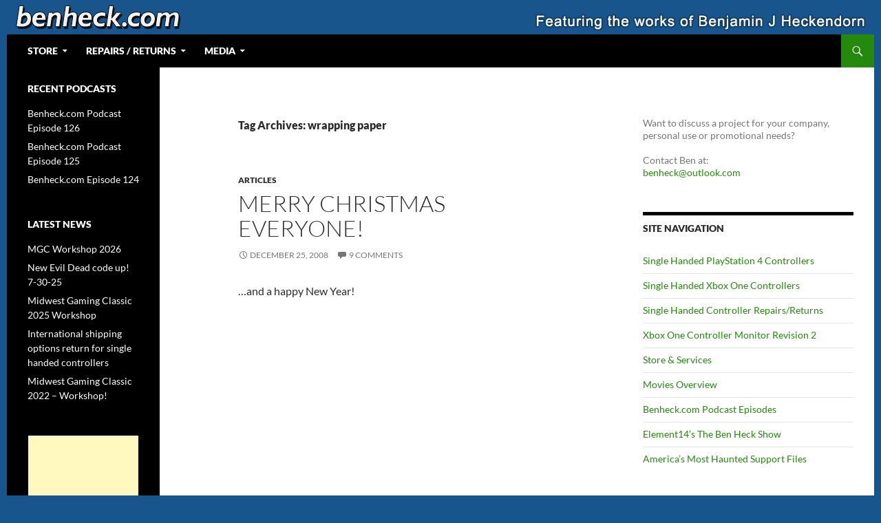

--- FILE ---
content_type: text/html; charset=UTF-8
request_url: https://www.benheck.com/tag/wrapping-paper/
body_size: 13357
content:
<!DOCTYPE html>
<html lang="en-US">
<head>
	<meta charset="UTF-8">
	<meta name="viewport" content="width=device-width, initial-scale=1.0">
	<title>wrapping paper | Web Portal for Benjamin J Heckendorn</title>
	<link rel="profile" href="https://gmpg.org/xfn/11">
	<link rel="pingback" href="https://www.benheck.com/xmlrpc.php">
	<meta name='robots' content='max-image-preview:large' />
<link rel="alternate" type="application/rss+xml" title="Web Portal for Benjamin J Heckendorn &raquo; Feed" href="https://www.benheck.com/feed/" />
<link rel="alternate" type="application/rss+xml" title="Web Portal for Benjamin J Heckendorn &raquo; Comments Feed" href="https://www.benheck.com/comments/feed/" />
<link rel="alternate" type="application/rss+xml" title="Web Portal for Benjamin J Heckendorn &raquo; wrapping paper Tag Feed" href="https://www.benheck.com/tag/wrapping-paper/feed/" />
<style id='wp-img-auto-sizes-contain-inline-css'>
img:is([sizes=auto i],[sizes^="auto," i]){contain-intrinsic-size:3000px 1500px}
/*# sourceURL=wp-img-auto-sizes-contain-inline-css */
</style>
<style id='wp-emoji-styles-inline-css'>

	img.wp-smiley, img.emoji {
		display: inline !important;
		border: none !important;
		box-shadow: none !important;
		height: 1em !important;
		width: 1em !important;
		margin: 0 0.07em !important;
		vertical-align: -0.1em !important;
		background: none !important;
		padding: 0 !important;
	}
/*# sourceURL=wp-emoji-styles-inline-css */
</style>
<style id='wp-block-library-inline-css'>
:root{--wp-block-synced-color:#7a00df;--wp-block-synced-color--rgb:122,0,223;--wp-bound-block-color:var(--wp-block-synced-color);--wp-editor-canvas-background:#ddd;--wp-admin-theme-color:#007cba;--wp-admin-theme-color--rgb:0,124,186;--wp-admin-theme-color-darker-10:#006ba1;--wp-admin-theme-color-darker-10--rgb:0,107,160.5;--wp-admin-theme-color-darker-20:#005a87;--wp-admin-theme-color-darker-20--rgb:0,90,135;--wp-admin-border-width-focus:2px}@media (min-resolution:192dpi){:root{--wp-admin-border-width-focus:1.5px}}.wp-element-button{cursor:pointer}:root .has-very-light-gray-background-color{background-color:#eee}:root .has-very-dark-gray-background-color{background-color:#313131}:root .has-very-light-gray-color{color:#eee}:root .has-very-dark-gray-color{color:#313131}:root .has-vivid-green-cyan-to-vivid-cyan-blue-gradient-background{background:linear-gradient(135deg,#00d084,#0693e3)}:root .has-purple-crush-gradient-background{background:linear-gradient(135deg,#34e2e4,#4721fb 50%,#ab1dfe)}:root .has-hazy-dawn-gradient-background{background:linear-gradient(135deg,#faaca8,#dad0ec)}:root .has-subdued-olive-gradient-background{background:linear-gradient(135deg,#fafae1,#67a671)}:root .has-atomic-cream-gradient-background{background:linear-gradient(135deg,#fdd79a,#004a59)}:root .has-nightshade-gradient-background{background:linear-gradient(135deg,#330968,#31cdcf)}:root .has-midnight-gradient-background{background:linear-gradient(135deg,#020381,#2874fc)}:root{--wp--preset--font-size--normal:16px;--wp--preset--font-size--huge:42px}.has-regular-font-size{font-size:1em}.has-larger-font-size{font-size:2.625em}.has-normal-font-size{font-size:var(--wp--preset--font-size--normal)}.has-huge-font-size{font-size:var(--wp--preset--font-size--huge)}.has-text-align-center{text-align:center}.has-text-align-left{text-align:left}.has-text-align-right{text-align:right}.has-fit-text{white-space:nowrap!important}#end-resizable-editor-section{display:none}.aligncenter{clear:both}.items-justified-left{justify-content:flex-start}.items-justified-center{justify-content:center}.items-justified-right{justify-content:flex-end}.items-justified-space-between{justify-content:space-between}.screen-reader-text{border:0;clip-path:inset(50%);height:1px;margin:-1px;overflow:hidden;padding:0;position:absolute;width:1px;word-wrap:normal!important}.screen-reader-text:focus{background-color:#ddd;clip-path:none;color:#444;display:block;font-size:1em;height:auto;left:5px;line-height:normal;padding:15px 23px 14px;text-decoration:none;top:5px;width:auto;z-index:100000}html :where(.has-border-color){border-style:solid}html :where([style*=border-top-color]){border-top-style:solid}html :where([style*=border-right-color]){border-right-style:solid}html :where([style*=border-bottom-color]){border-bottom-style:solid}html :where([style*=border-left-color]){border-left-style:solid}html :where([style*=border-width]){border-style:solid}html :where([style*=border-top-width]){border-top-style:solid}html :where([style*=border-right-width]){border-right-style:solid}html :where([style*=border-bottom-width]){border-bottom-style:solid}html :where([style*=border-left-width]){border-left-style:solid}html :where(img[class*=wp-image-]){height:auto;max-width:100%}:where(figure){margin:0 0 1em}html :where(.is-position-sticky){--wp-admin--admin-bar--position-offset:var(--wp-admin--admin-bar--height,0px)}@media screen and (max-width:600px){html :where(.is-position-sticky){--wp-admin--admin-bar--position-offset:0px}}

/*# sourceURL=wp-block-library-inline-css */
</style><style id='global-styles-inline-css'>
:root{--wp--preset--aspect-ratio--square: 1;--wp--preset--aspect-ratio--4-3: 4/3;--wp--preset--aspect-ratio--3-4: 3/4;--wp--preset--aspect-ratio--3-2: 3/2;--wp--preset--aspect-ratio--2-3: 2/3;--wp--preset--aspect-ratio--16-9: 16/9;--wp--preset--aspect-ratio--9-16: 9/16;--wp--preset--color--black: #000;--wp--preset--color--cyan-bluish-gray: #abb8c3;--wp--preset--color--white: #fff;--wp--preset--color--pale-pink: #f78da7;--wp--preset--color--vivid-red: #cf2e2e;--wp--preset--color--luminous-vivid-orange: #ff6900;--wp--preset--color--luminous-vivid-amber: #fcb900;--wp--preset--color--light-green-cyan: #7bdcb5;--wp--preset--color--vivid-green-cyan: #00d084;--wp--preset--color--pale-cyan-blue: #8ed1fc;--wp--preset--color--vivid-cyan-blue: #0693e3;--wp--preset--color--vivid-purple: #9b51e0;--wp--preset--color--green: #24890d;--wp--preset--color--dark-gray: #2b2b2b;--wp--preset--color--medium-gray: #767676;--wp--preset--color--light-gray: #f5f5f5;--wp--preset--gradient--vivid-cyan-blue-to-vivid-purple: linear-gradient(135deg,rgb(6,147,227) 0%,rgb(155,81,224) 100%);--wp--preset--gradient--light-green-cyan-to-vivid-green-cyan: linear-gradient(135deg,rgb(122,220,180) 0%,rgb(0,208,130) 100%);--wp--preset--gradient--luminous-vivid-amber-to-luminous-vivid-orange: linear-gradient(135deg,rgb(252,185,0) 0%,rgb(255,105,0) 100%);--wp--preset--gradient--luminous-vivid-orange-to-vivid-red: linear-gradient(135deg,rgb(255,105,0) 0%,rgb(207,46,46) 100%);--wp--preset--gradient--very-light-gray-to-cyan-bluish-gray: linear-gradient(135deg,rgb(238,238,238) 0%,rgb(169,184,195) 100%);--wp--preset--gradient--cool-to-warm-spectrum: linear-gradient(135deg,rgb(74,234,220) 0%,rgb(151,120,209) 20%,rgb(207,42,186) 40%,rgb(238,44,130) 60%,rgb(251,105,98) 80%,rgb(254,248,76) 100%);--wp--preset--gradient--blush-light-purple: linear-gradient(135deg,rgb(255,206,236) 0%,rgb(152,150,240) 100%);--wp--preset--gradient--blush-bordeaux: linear-gradient(135deg,rgb(254,205,165) 0%,rgb(254,45,45) 50%,rgb(107,0,62) 100%);--wp--preset--gradient--luminous-dusk: linear-gradient(135deg,rgb(255,203,112) 0%,rgb(199,81,192) 50%,rgb(65,88,208) 100%);--wp--preset--gradient--pale-ocean: linear-gradient(135deg,rgb(255,245,203) 0%,rgb(182,227,212) 50%,rgb(51,167,181) 100%);--wp--preset--gradient--electric-grass: linear-gradient(135deg,rgb(202,248,128) 0%,rgb(113,206,126) 100%);--wp--preset--gradient--midnight: linear-gradient(135deg,rgb(2,3,129) 0%,rgb(40,116,252) 100%);--wp--preset--font-size--small: 13px;--wp--preset--font-size--medium: 20px;--wp--preset--font-size--large: 36px;--wp--preset--font-size--x-large: 42px;--wp--preset--spacing--20: 0.44rem;--wp--preset--spacing--30: 0.67rem;--wp--preset--spacing--40: 1rem;--wp--preset--spacing--50: 1.5rem;--wp--preset--spacing--60: 2.25rem;--wp--preset--spacing--70: 3.38rem;--wp--preset--spacing--80: 5.06rem;--wp--preset--shadow--natural: 6px 6px 9px rgba(0, 0, 0, 0.2);--wp--preset--shadow--deep: 12px 12px 50px rgba(0, 0, 0, 0.4);--wp--preset--shadow--sharp: 6px 6px 0px rgba(0, 0, 0, 0.2);--wp--preset--shadow--outlined: 6px 6px 0px -3px rgb(255, 255, 255), 6px 6px rgb(0, 0, 0);--wp--preset--shadow--crisp: 6px 6px 0px rgb(0, 0, 0);}:where(.is-layout-flex){gap: 0.5em;}:where(.is-layout-grid){gap: 0.5em;}body .is-layout-flex{display: flex;}.is-layout-flex{flex-wrap: wrap;align-items: center;}.is-layout-flex > :is(*, div){margin: 0;}body .is-layout-grid{display: grid;}.is-layout-grid > :is(*, div){margin: 0;}:where(.wp-block-columns.is-layout-flex){gap: 2em;}:where(.wp-block-columns.is-layout-grid){gap: 2em;}:where(.wp-block-post-template.is-layout-flex){gap: 1.25em;}:where(.wp-block-post-template.is-layout-grid){gap: 1.25em;}.has-black-color{color: var(--wp--preset--color--black) !important;}.has-cyan-bluish-gray-color{color: var(--wp--preset--color--cyan-bluish-gray) !important;}.has-white-color{color: var(--wp--preset--color--white) !important;}.has-pale-pink-color{color: var(--wp--preset--color--pale-pink) !important;}.has-vivid-red-color{color: var(--wp--preset--color--vivid-red) !important;}.has-luminous-vivid-orange-color{color: var(--wp--preset--color--luminous-vivid-orange) !important;}.has-luminous-vivid-amber-color{color: var(--wp--preset--color--luminous-vivid-amber) !important;}.has-light-green-cyan-color{color: var(--wp--preset--color--light-green-cyan) !important;}.has-vivid-green-cyan-color{color: var(--wp--preset--color--vivid-green-cyan) !important;}.has-pale-cyan-blue-color{color: var(--wp--preset--color--pale-cyan-blue) !important;}.has-vivid-cyan-blue-color{color: var(--wp--preset--color--vivid-cyan-blue) !important;}.has-vivid-purple-color{color: var(--wp--preset--color--vivid-purple) !important;}.has-black-background-color{background-color: var(--wp--preset--color--black) !important;}.has-cyan-bluish-gray-background-color{background-color: var(--wp--preset--color--cyan-bluish-gray) !important;}.has-white-background-color{background-color: var(--wp--preset--color--white) !important;}.has-pale-pink-background-color{background-color: var(--wp--preset--color--pale-pink) !important;}.has-vivid-red-background-color{background-color: var(--wp--preset--color--vivid-red) !important;}.has-luminous-vivid-orange-background-color{background-color: var(--wp--preset--color--luminous-vivid-orange) !important;}.has-luminous-vivid-amber-background-color{background-color: var(--wp--preset--color--luminous-vivid-amber) !important;}.has-light-green-cyan-background-color{background-color: var(--wp--preset--color--light-green-cyan) !important;}.has-vivid-green-cyan-background-color{background-color: var(--wp--preset--color--vivid-green-cyan) !important;}.has-pale-cyan-blue-background-color{background-color: var(--wp--preset--color--pale-cyan-blue) !important;}.has-vivid-cyan-blue-background-color{background-color: var(--wp--preset--color--vivid-cyan-blue) !important;}.has-vivid-purple-background-color{background-color: var(--wp--preset--color--vivid-purple) !important;}.has-black-border-color{border-color: var(--wp--preset--color--black) !important;}.has-cyan-bluish-gray-border-color{border-color: var(--wp--preset--color--cyan-bluish-gray) !important;}.has-white-border-color{border-color: var(--wp--preset--color--white) !important;}.has-pale-pink-border-color{border-color: var(--wp--preset--color--pale-pink) !important;}.has-vivid-red-border-color{border-color: var(--wp--preset--color--vivid-red) !important;}.has-luminous-vivid-orange-border-color{border-color: var(--wp--preset--color--luminous-vivid-orange) !important;}.has-luminous-vivid-amber-border-color{border-color: var(--wp--preset--color--luminous-vivid-amber) !important;}.has-light-green-cyan-border-color{border-color: var(--wp--preset--color--light-green-cyan) !important;}.has-vivid-green-cyan-border-color{border-color: var(--wp--preset--color--vivid-green-cyan) !important;}.has-pale-cyan-blue-border-color{border-color: var(--wp--preset--color--pale-cyan-blue) !important;}.has-vivid-cyan-blue-border-color{border-color: var(--wp--preset--color--vivid-cyan-blue) !important;}.has-vivid-purple-border-color{border-color: var(--wp--preset--color--vivid-purple) !important;}.has-vivid-cyan-blue-to-vivid-purple-gradient-background{background: var(--wp--preset--gradient--vivid-cyan-blue-to-vivid-purple) !important;}.has-light-green-cyan-to-vivid-green-cyan-gradient-background{background: var(--wp--preset--gradient--light-green-cyan-to-vivid-green-cyan) !important;}.has-luminous-vivid-amber-to-luminous-vivid-orange-gradient-background{background: var(--wp--preset--gradient--luminous-vivid-amber-to-luminous-vivid-orange) !important;}.has-luminous-vivid-orange-to-vivid-red-gradient-background{background: var(--wp--preset--gradient--luminous-vivid-orange-to-vivid-red) !important;}.has-very-light-gray-to-cyan-bluish-gray-gradient-background{background: var(--wp--preset--gradient--very-light-gray-to-cyan-bluish-gray) !important;}.has-cool-to-warm-spectrum-gradient-background{background: var(--wp--preset--gradient--cool-to-warm-spectrum) !important;}.has-blush-light-purple-gradient-background{background: var(--wp--preset--gradient--blush-light-purple) !important;}.has-blush-bordeaux-gradient-background{background: var(--wp--preset--gradient--blush-bordeaux) !important;}.has-luminous-dusk-gradient-background{background: var(--wp--preset--gradient--luminous-dusk) !important;}.has-pale-ocean-gradient-background{background: var(--wp--preset--gradient--pale-ocean) !important;}.has-electric-grass-gradient-background{background: var(--wp--preset--gradient--electric-grass) !important;}.has-midnight-gradient-background{background: var(--wp--preset--gradient--midnight) !important;}.has-small-font-size{font-size: var(--wp--preset--font-size--small) !important;}.has-medium-font-size{font-size: var(--wp--preset--font-size--medium) !important;}.has-large-font-size{font-size: var(--wp--preset--font-size--large) !important;}.has-x-large-font-size{font-size: var(--wp--preset--font-size--x-large) !important;}
/*# sourceURL=global-styles-inline-css */
</style>

<style id='classic-theme-styles-inline-css'>
/*! This file is auto-generated */
.wp-block-button__link{color:#fff;background-color:#32373c;border-radius:9999px;box-shadow:none;text-decoration:none;padding:calc(.667em + 2px) calc(1.333em + 2px);font-size:1.125em}.wp-block-file__button{background:#32373c;color:#fff;text-decoration:none}
/*# sourceURL=/wp-includes/css/classic-themes.min.css */
</style>
<link rel='stylesheet' id='ce_responsive-css' href='https://www.benheck.com/wp-content/plugins/simple-embed-code/css/video-container.min.css?ver=2.5.1' media='all' />
<link rel='stylesheet' id='twentyfourteen-lato-css' href='https://www.benheck.com/wp-content/themes/twentyfourteen/fonts/font-lato.css?ver=20230328' media='all' />
<link rel='stylesheet' id='genericons-css' href='https://www.benheck.com/wp-content/themes/twentyfourteen/genericons/genericons.css?ver=20251101' media='all' />
<link rel='stylesheet' id='twentyfourteen-style-css' href='https://www.benheck.com/wp-content/themes/twentyfourteen/style.css?ver=20251202' media='all' />
<link rel='stylesheet' id='twentyfourteen-block-style-css' href='https://www.benheck.com/wp-content/themes/twentyfourteen/css/blocks.css?ver=20250715' media='all' />
<script src="https://www.benheck.com/wp-includes/js/jquery/jquery.min.js?ver=3.7.1" id="jquery-core-js"></script>
<script src="https://www.benheck.com/wp-includes/js/jquery/jquery-migrate.min.js?ver=3.4.1" id="jquery-migrate-js"></script>
<script src="https://www.benheck.com/wp-content/themes/twentyfourteen/js/functions.js?ver=20250729" id="twentyfourteen-script-js" defer data-wp-strategy="defer"></script>
<link rel="https://api.w.org/" href="https://www.benheck.com/wp-json/" /><link rel="alternate" title="JSON" type="application/json" href="https://www.benheck.com/wp-json/wp/v2/tags/135" /><link rel="EditURI" type="application/rsd+xml" title="RSD" href="https://www.benheck.com/xmlrpc.php?rsd" />
<meta name="generator" content="WordPress 6.9" />
<meta name="generator" content="Seriously Simple Podcasting 3.14.1" />

<link rel="alternate" type="application/rss+xml" title="Podcast RSS feed" href="https://www.benheck.com/feed/podcast" />

		<style type="text/css" id="twentyfourteen-header-css">
				.site-title,
		.site-description {
			clip-path: inset(50%);
			position: absolute;
		}
				</style>
		<style id="custom-background-css">
body.custom-background { background-color: #17558c; }
</style>
	<link rel="icon" href="https://www.benheck.com/wp-content/uploads/2025/12/cropped-game_icon-32x32.png" sizes="32x32" />
<link rel="icon" href="https://www.benheck.com/wp-content/uploads/2025/12/cropped-game_icon-192x192.png" sizes="192x192" />
<link rel="apple-touch-icon" href="https://www.benheck.com/wp-content/uploads/2025/12/cropped-game_icon-180x180.png" />
<meta name="msapplication-TileImage" content="https://www.benheck.com/wp-content/uploads/2025/12/cropped-game_icon-270x270.png" />
		<style id="wp-custom-css">
			.site {
	margin-left: auto;
	margin-right: auto;
}

.primary-sidebar {
	padding-top: 24px;
	color: #767676;
	
}

.primary-sidebar .widget {
	font-size: 14px;
	line-height: 1.5;
}

.footer-sidebar .widget .widget-title,
.primary-sidebar .widget .widget-title {
	font-size: 14px;
	font-weight: 900;
	line-height: 1;
	margin-bottom: 18px;
}

.content-sidebar .widget .widget-title {
	border-top: 5px solid #000;
	color: #2b2b2b;
	font-size: 14px;
	font-weight: 900;
	margin: 0 0 18px;
	padding-top: 7px;
	text-transform: uppercase;
}



@media screen and (min-width: 0px) {

	.header-main {
		padding-right: 0;
	}

	.search-toggle {
		margin-right: 0;
	}

	/* Navigation */

	.site-navigation li .current_page_item > a,
	.site-navigation li .current_page_ancestor > a,
	.site-navigation li .current-menu-item > a,
	.site-navigation li .current-menu-ancestor > a {
		color: #fff;
	}

	/* Primary Navigation */

	.primary-navigation {
		float: left;
		font-size: 14px;
		font-weight: 800;
		margin: 0 1px 0 -12px;
		padding: 0;
		text-transform: uppercase;
	}

	.primary-navigation .menu-toggle {
		display: none;
		padding: 0;
	}

	.primary-navigation .nav-menu {
		border-bottom: 0;
		display: block;
	}

	.primary-navigation.toggled-on {
		border-bottom: 0;
		margin: 0;
		padding: 0;
	}

	.primary-navigation li {
		border: 0;
		display: inline-block;
		height: 48px;
		line-height: 48px;
		position: relative;
	}

	.primary-navigation a {
		display: inline-block;
		padding: 0 12px;
		white-space: nowrap;
	}

	.primary-navigation ul ul {
		background-color: #24890d;
		float: left;
		margin: 0;
		position: absolute;
		top: 48px;
		left: -999em;
		z-index: 99999;
	}

	.primary-navigation li li {
		border: 0;
		display: block;
		height: auto;
		line-height: 1.0909090909;
	}

	.primary-navigation ul ul ul {
		left: -999em;
		top: 0;
	}

	.primary-navigation ul ul a {
		padding: 18px 12px;
		white-space: normal;
		width: 176px;
	}

	.primary-navigation li:hover > a,
	.primary-navigation li.focus > a {
		background-color: #24890d;
		color: #fff;
	}

	.primary-navigation ul ul a:hover,
	.primary-navigation ul ul li.focus > a {
		background-color: #41a62a;
	}

	.primary-navigation ul li:hover > ul,
	.primary-navigation ul li.focus > ul {
		left: auto;
	}

	.primary-navigation ul ul li:hover > ul,
	.primary-navigation ul ul li.focus > ul {
		left: 100%;
	}

	.primary-navigation .menu-item-has-children > a,
	.primary-navigation .page_item_has_children > a {
		padding-right: 26px;
	}

	.primary-navigation .menu-item-has-children > a:after,
	.primary-navigation .page_item_has_children > a:after {
		-webkit-font-smoothing: antialiased;
		content: "\f502";
		display: inline-block;
		font: normal 8px/1 Genericons;
		position: absolute;
		right: 12px;
		top: 22px;
		vertical-align: text-bottom;
	}

	.primary-navigation li .menu-item-has-children > a,
	.primary-navigation li .page_item_has_children > a {
		padding-right: 20px;
		width: 168px;
	}

	.primary-navigation .menu-item-has-children li.menu-item-has-children > a:after,
	.primary-navigation .menu-item-has-children li.page_item_has_children > a:after,
	.primary-navigation .page_item_has_children li.menu-item-has-children > a:after,
	.primary-navigation .page_item_has_children li.page_item_has_children > a:after {
		content: "\f501";
		right: 8px;
		top: 20px;
	}
}
		</style>
		</head>

<body class="archive tag tag-wrapping-paper tag-135 custom-background wp-embed-responsive wp-theme-twentyfourteen header-image list-view footer-widgets">
<a class="screen-reader-text skip-link" href="#content">
	Skip to content</a>
<div id="page" class="hfeed site">
			<div id="site-header">
		<a href="https://www.benheck.com/" rel="home" >
			<img src="https://www.benheck.com/wp-content/uploads/2018/02/banner_2018_c.png" width="1260" height="50" alt="Web Portal for Benjamin J Heckendorn" srcset="https://www.benheck.com/wp-content/uploads/2018/02/banner_2018_c.png 1260w, https://www.benheck.com/wp-content/uploads/2018/02/banner_2018_c-300x12.png 300w, https://www.benheck.com/wp-content/uploads/2018/02/banner_2018_c-768x30.png 768w, https://www.benheck.com/wp-content/uploads/2018/02/banner_2018_c-1024x41.png 1024w" sizes="(max-width: 1260px) 100vw, 1260px" decoding="async" fetchpriority="high" />		</a>
	</div>
	
	<header id="masthead" class="site-header">
		<div class="header-main">
							<h1 class="site-title"><a href="https://www.benheck.com/" rel="home" >Web Portal for Benjamin J Heckendorn</a></h1>
			
			<div class="search-toggle">
				<a href="#search-container" class="screen-reader-text" aria-expanded="false" aria-controls="search-container">
					Search				</a>
			</div>

			<nav id="primary-navigation" class="site-navigation primary-navigation">
				<button class="menu-toggle">Primary Menu</button>
				<div class="menu-main-menu-container"><ul id="primary-menu" class="nav-menu"><li id="menu-item-1848" class="menu-item menu-item-type-custom menu-item-object-custom menu-item-has-children menu-item-1848"><a>Store</a>
<ul class="sub-menu">
	<li id="menu-item-1849" class="menu-item menu-item-type-custom menu-item-object-custom menu-item-1849"><a href="https://www.benheck.com/xb1s_controllers/">Single Handed XBox One Controllers</a></li>
	<li id="menu-item-2729" class="menu-item menu-item-type-post_type menu-item-object-page menu-item-2729"><a href="https://www.benheck.com/single-handed-playstation-4-controllers/">Single Handed PlayStation 4 Controllers</a></li>
	<li id="menu-item-2616" class="menu-item menu-item-type-post_type menu-item-object-page menu-item-2616"><a href="https://www.benheck.com/xbox1monitor2/">Xbox One Controller Monitor Revision 2</a></li>
	<li id="menu-item-1850" class="menu-item menu-item-type-custom menu-item-object-custom menu-item-1850"><a href="http://www.benheck.com/xbox1monitor/">Xbox One Controller Monitor</a></li>
	<li id="menu-item-1851" class="menu-item menu-item-type-custom menu-item-object-custom menu-item-1851"><a href="http://www.benheck.com/xbox-360-controller-monitor/">Xbox 360 Controller Monitor</a></li>
</ul>
</li>
<li id="menu-item-2785" class="menu-item menu-item-type-custom menu-item-object-custom menu-item-has-children menu-item-2785"><a>Repairs / Returns</a>
<ul class="sub-menu">
	<li id="menu-item-2786" class="menu-item menu-item-type-post_type menu-item-object-page menu-item-2786"><a href="https://www.benheck.com/single-handed-controller-repairs-returns/">Single Handed Controller Repairs/Returns</a></li>
</ul>
</li>
<li id="menu-item-1854" class="menu-item menu-item-type-custom menu-item-object-custom menu-item-has-children menu-item-1854"><a>Media</a>
<ul class="sub-menu">
	<li id="menu-item-1857" class="menu-item menu-item-type-custom menu-item-object-custom menu-item-1857"><a target="_blank" href="https://www.youtube.com/user/benheckdotcom">Ben Heck Hacks YouTube Channel</a></li>
	<li id="menu-item-1858" class="menu-item menu-item-type-custom menu-item-object-custom menu-item-1858"><a href="http://www.benheck.com/podcast/">Podcast</a></li>
	<li id="menu-item-1855" class="menu-item menu-item-type-custom menu-item-object-custom menu-item-1855"><a href="http://www.benheck.com/movies/">Movies</a></li>
	<li id="menu-item-1856" class="menu-item menu-item-type-custom menu-item-object-custom menu-item-1856"><a href="http://element14.com/tbhs">The Ben Heck Show</a></li>
</ul>
</li>
</ul></div>			</nav>
		</div>

		<div id="search-container" class="search-box-wrapper hide">
			<div class="search-box">
				<form role="search" method="get" class="search-form" action="https://www.benheck.com/">
				<label>
					<span class="screen-reader-text">Search for:</span>
					<input type="search" class="search-field" placeholder="Search &hellip;" value="" name="s" />
				</label>
				<input type="submit" class="search-submit" value="Search" />
			</form>			</div>
		</div>
	</header><!-- #masthead -->

	<div id="main" class="site-main">

	<section id="primary" class="content-area">
		<div id="content" class="site-content" role="main">

			
			<header class="archive-header">
				<h1 class="archive-title">
				Tag Archives: wrapping paper				</h1>

							</header><!-- .archive-header -->

				
<article id="post-466" class="post-466 post type-post status-publish format-standard hentry category-articles tag-wrapping-paper">
	
	<header class="entry-header">
				<div class="entry-meta">
			<span class="cat-links"><a href="https://www.benheck.com/category/articles/" rel="category tag">Articles</a></span>
		</div>
			<h1 class="entry-title"><a href="https://www.benheck.com/merry-christmas-everyone/" rel="bookmark">Merry Christmas everyone!</a></h1>
		<div class="entry-meta">
			<span class="entry-date"><a href="https://www.benheck.com/merry-christmas-everyone/" rel="bookmark"><time class="entry-date" datetime="2008-12-25T12:48:56-06:00">December 25, 2008</time></a></span> <span class="byline"><span class="author vcard"><a class="url fn n" href="https://www.benheck.com/author/benheck/" rel="author">benheck</a></span></span>			<span class="comments-link"><a href="https://www.benheck.com/merry-christmas-everyone/#comments">9 Comments</a></span>
						</div><!-- .entry-meta -->
	</header><!-- .entry-header -->

		<div class="entry-content">
		<p>&#8230;and a happy New Year!</p>
<p style="text-align: center;"><object classid="clsid:d27cdb6e-ae6d-11cf-96b8-444553540000" width="425" height="344" codebase="http://download.macromedia.com/pub/shockwave/cabs/flash/swflash.cab#version=6,0,40,0"><param name="allowFullScreen" value="true" /><param name="allowscriptaccess" value="always" /><param name="src" value="https://www.youtube.com/v/2ZyJCV_dyug&amp;hl=en&amp;fs=1" /><embed type="application/x-shockwave-flash" width="425" height="344" src="https://www.youtube.com/v/2ZyJCV_dyug&amp;hl=en&amp;fs=1" allowscriptaccess="always" allowfullscreen="true"></embed></object></p>
	</div><!-- .entry-content -->
	
	<footer class="entry-meta"><span class="tag-links"><a href="https://www.benheck.com/tag/wrapping-paper/" rel="tag">wrapping paper</a></span></footer></article><!-- #post-466 -->
		</div><!-- #content -->
	</section><!-- #primary -->

<div id="content-sidebar" class="content-sidebar widget-area" role="complementary">
	<aside id="custom_html-10" class="widget_text widget widget_custom_html"><div class="textwidget custom-html-widget">Want to discuss a project for your company, personal use or promotional
needs?<br><br>Contact Ben at:<br>
<a href="mailto:benheck@outlook.com">benheck@outlook.com</a></div></aside><aside id="nav_menu-7" class="widget widget_nav_menu"><h1 class="widget-title">Site Navigation</h1><nav class="menu-navigation-container" aria-label="Site Navigation"><ul id="menu-navigation" class="menu"><li id="menu-item-2728" class="menu-item menu-item-type-post_type menu-item-object-page menu-item-2728"><a href="https://www.benheck.com/single-handed-playstation-4-controllers/">Single Handed PlayStation 4 Controllers</a></li>
<li id="menu-item-2534" class="menu-item menu-item-type-post_type menu-item-object-page menu-item-2534"><a href="https://www.benheck.com/xb1s_controllers/">Single Handed Xbox One Controllers</a></li>
<li id="menu-item-2780" class="menu-item menu-item-type-post_type menu-item-object-page menu-item-2780"><a href="https://www.benheck.com/single-handed-controller-repairs-returns/">Single Handed Controller Repairs/Returns</a></li>
<li id="menu-item-2618" class="menu-item menu-item-type-post_type menu-item-object-page menu-item-2618"><a href="https://www.benheck.com/xbox1monitor2/">Xbox One Controller Monitor Revision 2</a></li>
<li id="menu-item-2381" class="menu-item menu-item-type-custom menu-item-object-custom menu-item-2381"><a href="http://www.benheck.com/store/">Store &#038; Services</a></li>
<li id="menu-item-2382" class="menu-item menu-item-type-custom menu-item-object-custom menu-item-2382"><a href="http://www.benheck.com/movies/">Movies Overview</a></li>
<li id="menu-item-2384" class="menu-item menu-item-type-taxonomy menu-item-object-series menu-item-2384"><a href="https://www.benheck.com/series/benheck-com/">Benheck.com Podcast Episodes</a></li>
<li id="menu-item-2390" class="menu-item menu-item-type-custom menu-item-object-custom menu-item-2390"><a target="_blank" href="https://www.element14.com/community/community/experts/benheck">Element14&#8217;s The Ben Heck Show</a></li>
<li id="menu-item-2571" class="menu-item menu-item-type-custom menu-item-object-custom menu-item-2571"><a href="https://www.benheck.com/amh/">America&#8217;s Most Haunted Support Files</a></li>
</ul></nav></aside><aside id="nav_menu-9" class="widget widget_nav_menu"><h1 class="widget-title">Ben Heck&#8217;s Greatest Hits</h1><nav class="menu-ben-hecks-greatest-hits-container" aria-label="Ben Heck&#8217;s Greatest Hits"><ul id="menu-ben-hecks-greatest-hits" class="menu"><li id="menu-item-2688" class="menu-item menu-item-type-post_type menu-item-object-page menu-item-2688"><a href="https://www.benheck.com/atari-2600-junior-single-chip-portable/">Atari 2600 Junior Single Chip Portable</a></li>
<li id="menu-item-2508" class="menu-item menu-item-type-post_type menu-item-object-page menu-item-2508"><a href="https://www.benheck.com/atari-800-handheld/">Atari 800 Handheld</a></li>
<li id="menu-item-2393" class="menu-item menu-item-type-custom menu-item-object-custom menu-item-2393"><a href="http://www.benheck.com/commodore-64-original-hardware-laptop/">Commodore 64 Laptop</a></li>
<li id="menu-item-2385" class="menu-item menu-item-type-custom menu-item-object-custom menu-item-2385"><a href="http://www.benheck.com/original-atari-2600-vcsp/">Atari 2600 VCSp</a></li>
<li id="menu-item-2388" class="menu-item menu-item-type-custom menu-item-object-custom menu-item-2388"><a href="http://www.benheck.com/americas-most-haunted-making-of/">America&#8217;s Most Haunted Pinball</a></li>
<li id="menu-item-2386" class="menu-item menu-item-type-custom menu-item-object-custom menu-item-2386"><a href="http://www.benheck.com/xbox-360-laptop-original/">Xbox 360 Laptop</a></li>
<li id="menu-item-2387" class="menu-item menu-item-type-custom menu-item-object-custom menu-item-2387"><a href="http://www.benheck.com/bill-paxton-pinball/">Bill Paxton Pinball</a></li>
<li id="menu-item-2389" class="menu-item menu-item-type-custom menu-item-object-custom menu-item-2389"><a href="http://www.benheck.com/new-atari-800-laptop/">Atari 800 Laptop</a></li>
</ul></nav></aside><aside id="custom_html-22" class="widget_text widget widget_custom_html"><div class="textwidget custom-html-widget"><script type="text/javascript">
amzn_assoc_placement = "adunit0";
amzn_assoc_tracking_id = "benheckamazon-20";
amzn_assoc_ad_mode = "search";
amzn_assoc_ad_type = "smart";
amzn_assoc_marketplace = "amazon";
amzn_assoc_region = "US";
amzn_assoc_title = "Shop Related Products";
amzn_assoc_default_search_phrase = "game console";
amzn_assoc_default_category = "All";
amzn_assoc_linkid = "52f3cd60496641f65261156be97ab1de";
amzn_assoc_rows = "4";
amzn_assoc_design = "text_links";
</script>
<script src="//z-na.amazon-adsystem.com/widgets/onejs?MarketPlace=US"></script></div></aside><aside id="categories-8" class="widget widget_categories"><h1 class="widget-title">Content Categories</h1><nav aria-label="Content Categories">
			<ul>
					<li class="cat-item cat-item-2"><a href="https://www.benheck.com/category/articles/">Articles</a>
</li>
	<li class="cat-item cat-item-288"><a href="https://www.benheck.com/category/ben-heck-show/">Ben Heck Show</a>
</li>
	<li class="cat-item cat-item-4"><a href="https://www.benheck.com/category/movies/">Movies</a>
</li>
	<li class="cat-item cat-item-431"><a href="https://www.benheck.com/category/pinball/">Pinball</a>
</li>
	<li class="cat-item cat-item-5"><a href="https://www.benheck.com/category/podcasts/">Podcasts</a>
</li>
	<li class="cat-item cat-item-1"><a href="https://www.benheck.com/category/uncategorized/">Uncategorized</a>
</li>
	<li class="cat-item cat-item-3"><a href="https://www.benheck.com/category/gaming/">Video Games</a>
</li>
			</ul>

			</nav></aside><aside id="custom_html-16" class="widget_text widget widget_custom_html"><div class="textwidget custom-html-widget"><div align="center">
<script async src="//pagead2.googlesyndication.com/pagead/js/adsbygoogle.js"></script>
<!-- Content Sidebar 2018 160x600 -->
<ins class="adsbygoogle"
     style="display:inline-block;width:160px;height:600px"
     data-ad-client="ca-pub-3843260223314232"
     data-ad-slot="4104733299"></ins>
<script>
(adsbygoogle = window.adsbygoogle || []).push({});
</script>
</div></div></aside><aside id="pages-3" class="widget widget_pages"><h1 class="widget-title">Explore Benheck.com</h1><nav aria-label="Explore Benheck.com">
			<ul>
				<li class="page_item page-item-1247"><a href="https://www.benheck.com/3d-printing-overview/">3D Printing Overview</a></li>
<li class="page_item page-item-2434"><a href="https://www.benheck.com/6502rammonitor/">6502 RAM Monitor</a></li>
<li class="page_item page-item-245"><a href="https://www.benheck.com/all-articles/">All Articles</a></li>
<li class="page_item page-item-244"><a href="https://www.benheck.com/all-game-projects/">All Game Projects</a></li>
<li class="page_item page-item-1552"><a href="https://www.benheck.com/amh/">America&#8217;s Most Haunted</a></li>
<li class="page_item page-item-1894"><a href="https://www.benheck.com/americas-most-haunted-making-of/">America&#8217;s Most Haunted &#8211; Making Of</a></li>
<li class="page_item page-item-393"><a href="https://www.benheck.com/atari-2600-pancake/">Atari 2600 &#8220;Pancake&#8221;</a></li>
<li class="page_item page-item-395"><a href="https://www.benheck.com/atari-2600-ps2-combo-unit/">Atari 2600 / PS2 Combo Unit</a></li>
<li class="page_item page-item-2664"><a href="https://www.benheck.com/atari-2600-junior-single-chip-portable/">Atari 2600 Junior Single Chip Portable</a></li>
<li class="page_item page-item-234"><a href="https://www.benheck.com/atari-2600-portable-cnc-built/">Atari 2600 Portable CNC-built</a></li>
<li class="page_item page-item-236"><a href="https://www.benheck.com/atari-2600-portable-hand-built/">Atari 2600 Portable Hand-built</a></li>
<li class="page_item page-item-2445"><a href="https://www.benheck.com/atari-800-handheld/">Atari 800 Handheld</a></li>
<li class="page_item page-item-387"><a href="https://www.benheck.com/atari-800-laptop-2/">Atari 800 Laptop 2</a></li>
<li class="page_item page-item-385"><a href="https://www.benheck.com/atari-800-xe-laptop/">Atari 800 XE Laptop</a></li>
<li class="page_item page-item-396"><a href="https://www.benheck.com/atari-jaguar-64-bit-portable/">Atari Jaguar &#8220;64-bit&#8221; Portable</a></li>
<li class="page_item page-item-1915"><a href="https://www.benheck.com/atari-landfill-cartridge-resurrection/">Atari Landfill Cartridge Resurrection</a></li>
<li class="page_item page-item-390"><a href="https://www.benheck.com/atari-vcsp-special-edition/">Atari VCSp Special Edition</a></li>
<li class="page_item page-item-2125"><a href="https://www.benheck.com/bay-area-maker-faire-2017-via-mavica/">Bay Area Maker Faire 2017 via Mavica</a></li>
<li class="page_item page-item-398"><a href="https://www.benheck.com/bens-colecovision-composite-video-mod/">Ben&#8217;s Colecovision Composite Video Mod</a></li>
<li class="page_item page-item-402"><a href="https://www.benheck.com/bens-first-snes-portable-2001/">Ben&#8217;s First SNES Portable (2001)</a></li>
<li class="page_item page-item-410"><a href="https://www.benheck.com/bens-neo-geo-arcade-cabinet/">Ben&#8217;s Neo Geo Arcade Cabinet</a></li>
<li class="page_item page-item-979"><a href="https://www.benheck.com/benheck-project-submission/">Benheck Project Submission</a></li>
<li class="page_item page-item-804"><a href="https://www.benheck.com/bill-paxton-pinball-making-of/">Bill Paxton Pinball &#8220;Making Of&#8221; part 1</a></li>
<li class="page_item page-item-820"><a href="https://www.benheck.com/bill-paxton-pinball-making-of-part-2/">Bill Paxton Pinball &#8220;Making Of&#8221; part 2</a></li>
<li class="page_item page-item-827"><a href="https://www.benheck.com/bill-paxton-pinball-making-of-part-3/">Bill Paxton Pinball &#8220;Making Of&#8221; part 3</a></li>
<li class="page_item page-item-835"><a href="https://www.benheck.com/bill-paxton-pinball-making-of-part-4/">Bill Paxton Pinball &#8220;Making Of&#8221; part 4</a></li>
<li class="page_item page-item-851"><a href="https://www.benheck.com/bill-paxton-pinball-photo-gallery/">Bill Paxton Pinball Photo Gallery</a></li>
<li class="page_item page-item-881"><a href="https://www.benheck.com/bill-paxton-pinball-video-gallery/">Bill Paxton Pinball Video Gallery</a></li>
<li class="page_item page-item-1242"><a href="https://www.benheck.com/cnc-routing-overview/">CNC Routing Overview</a></li>
<li class="page_item page-item-397"><a href="https://www.benheck.com/colecovision-portable/">Colecovision Portable</a></li>
<li class="page_item page-item-1160"><a href="https://www.benheck.com/360monitor/">Controller Monitor</a></li>
<li class="page_item page-item-679"><a href="https://www.benheck.com/download-my-atari-800-games/">Download my Atari 800 Games</a></li>
<li class="page_item page-item-241"><a href="https://www.benheck.com/download-support-files/">Download Support Files</a></li>
<li class="page_item page-item-223"><a href="https://www.benheck.com/downloads/">Downloads</a></li>
<li class="page_item page-item-303"><a href="https://www.benheck.com/for-sale/">For Sale</a></li>
<li class="page_item page-item-227"><a href="https://www.benheck.com/hacking-videogame-consoles/">Hacking Videogame Consoles</a></li>
<li class="page_item page-item-228"><a href="https://www.benheck.com/hacking-videogame-consoles-overview/">Hacking Videogame Consoles &#8211; Overview</a></li>
<li class="page_item page-item-240"><a href="https://www.benheck.com/help-troubleshooting/">Help &#038; Troubleshooting</a></li>
<li class="page_item page-item-2568"><a href="https://www.benheck.com/https-www-benheck-com-amh/">https://www.benheck.com/amh/</a></li>
<li class="page_item page-item-1245"><a href="https://www.benheck.com/laser-engraving-overview/">Laser Engraving Overview</a></li>
<li class="page_item page-item-256"><a href="https://www.benheck.com/movies/">Movies</a></li>
<li class="page_item page-item-403"><a href="https://www.benheck.com/n64-portable/">N64 Portable</a></li>
<li class="page_item page-item-409"><a href="https://www.benheck.com/neo-geo-mvs-console-systems/">Neo Geo MVS Console Systems</a></li>
<li class="page_item page-item-408"><a href="https://www.benheck.com/neo-geo-mvs-portable/">Neo Geo MVS Portable</a></li>
<li class="page_item page-item-401"><a href="https://www.benheck.com/nes-micro/">NES Micro</a></li>
<li class="page_item page-item-231"><a href="https://www.benheck.com/nes-portable-cnc-built/">NES Portable CNC-built</a></li>
<li class="page_item page-item-230"><a href="https://www.benheck.com/nes-portable-hand-built/">NES Portable Hand-built</a></li>
<li class="page_item page-item-399"><a href="https://www.benheck.com/nes-on-a-chip-portable/">NES-on-a-chip portable</a></li>
<li class="page_item page-item-404"><a href="https://www.benheck.com/nestari/">NEStari</a></li>
<li class="page_item page-item-388"><a href="https://www.benheck.com/original-atari-2600-vcsp/">Original Atari 2600 VCSp</a></li>
<li class="page_item page-item-289"><a href="https://www.benheck.com/pollsarchive/">Poll Archive</a></li>
<li class="page_item page-item-406"><a href="https://www.benheck.com/portable-playstation-1/">Portable Playstation 1</a></li>
<li class="page_item page-item-1272"><a href="https://www.benheck.com/portfolio/">Portfolio</a></li>
<li class="page_item page-item-239"><a href="https://www.benheck.com/project-materials-locater/">Project Materials Locater</a></li>
<li class="page_item page-item-229"><a href="https://www.benheck.com/projects-you-can-make/">Projects You Can Make</a></li>
<li class="page_item page-item-407"><a href="https://www.benheck.com/ps2-portable/">PS2 Portable</a></li>
<li class="page_item page-item-237"><a href="https://www.benheck.com/psone-portable-cnc-built/">PSOne Portable CNC-built</a></li>
<li class="page_item page-item-232"><a href="https://www.benheck.com/psone-portable-hand-built/">PSOne Portable Hand-built</a></li>
<li class="page_item page-item-221"><a href="https://www.benheck.com/right-handed-xbox-360-controller/">Right-handed Xbox 360 controller</a></li>
<li class="page_item page-item-2"><a href="https://www.benheck.com/sample-page/">Sample Page</a></li>
<li class="page_item page-item-882"><a href="https://www.benheck.com/sample-page-2/">Sample Page</a></li>
<li class="page_item page-item-405"><a href="https://www.benheck.com/sega-genesis-exodus/">Sega Genesis &#8220;Exodus&#8221;</a></li>
<li class="page_item page-item-1227"><a href="https://www.benheck.com/services/">Services</a></li>
<li class="page_item page-item-2770"><a href="https://www.benheck.com/single-handed-ordering-script-backup/">Single Handed &#8211; ORDERING SCRIPT BACKUP</a></li>
<li class="page_item page-item-2816"><a href="https://www.benheck.com/single-handed-controller-thank-you-for-your-order/">Single Handed Controller &#8211; Thank You For Your Order!</a></li>
<li class="page_item page-item-2773"><a href="https://www.benheck.com/single-handed-controller-repairs-returns/">Single Handed Controller Repairs/Returns</a></li>
<li class="page_item page-item-2079"><a href="https://www.benheck.com/single-handed-controllers/">Single Handed Controllers</a></li>
<li class="page_item page-item-2711"><a href="https://www.benheck.com/single-handed-playstation-4-controllers/">Single Handed PlayStation 4 Controllers</a></li>
<li class="page_item page-item-2515"><a href="https://www.benheck.com/xb1s_controllers/">Single Handed Xbox One Controllers</a></li>
<li class="page_item page-item-1531"><a href="https://www.benheck.com/controllers/">Single Handed Xbox One Controllers &#8211; Legacy</a></li>
<li class="page_item page-item-235"><a href="https://www.benheck.com/snes-portable-cnc-built/">SNES Portable CNC-built</a></li>
<li class="page_item page-item-233"><a href="https://www.benheck.com/snes-portable-hand-built/">SNES Portable Hand-built</a></li>
<li class="page_item page-item-1275"><a href="https://www.benheck.com/store/">Store</a></li>
<li class="page_item page-item-226"><a href="https://www.benheck.com/the-future-of-videogames-2001/">The Future Of Videogames &#8211; 2001</a></li>
<li class="page_item page-item-339"><a href="https://www.benheck.com/the-future-of-videogames-part-4-2007-edition/">The Future of Videogames Part 4 &#8211; 2007 Edition</a></li>
<li class="page_item page-item-765"><a href="https://www.benheck.com/the-future-of-videogames-part-5-2009-edition/">The Future of Videogames Part 5 &#8211; 2009 Edition</a></li>
<li class="page_item page-item-225"><a href="https://www.benheck.com/the-vcsp-vs-the-gameboy-advance/">The VCSp vs. The Gameboy Advance</a></li>
<li class="page_item page-item-392"><a href="https://www.benheck.com/vagabond-2000/">Vagabond 2000</a></li>
<li class="page_item page-item-391"><a href="https://www.benheck.com/vagabond-2003/">Vagabond 2003</a></li>
<li class="page_item page-item-389"><a href="https://www.benheck.com/vcsp-models-1-5-timeline/">VCSp Models 1-5 Timeline</a></li>
<li class="page_item page-item-394"><a href="https://www.benheck.com/vcsp-rev-7/">VCSp Rev 7</a></li>
<li class="page_item page-item-491"><a href="https://www.benheck.com/xbox-360-controller-monitor/">Xbox 360 Controller Monitor</a></li>
<li class="page_item page-item-411"><a href="https://www.benheck.com/xbox-360-laptop-original/">Xbox 360 Laptop (Original)</a></li>
<li class="page_item page-item-414"><a href="https://www.benheck.com/xbox-360-laptop-3-elite/">Xbox 360 Laptop 3 &#8211; Elite</a></li>
<li class="page_item page-item-296"><a href="https://www.benheck.com/xbox-360-laptop-terms/">Xbox 360 Laptop Terms</a></li>
<li class="page_item page-item-1367"><a href="https://www.benheck.com/xbox-360-portable-2012/">Xbox 360 Portable 2012</a></li>
<li class="page_item page-item-1435"><a href="https://www.benheck.com/xbox1monitor/">Xbox One Controller Monitor</a></li>
<li class="page_item page-item-2596"><a href="https://www.benheck.com/xbox1monitor2/">Xbox One Controller Monitor Revision 2</a></li>
			</ul>

			</nav></aside><aside id="custom_html-18" class="widget_text widget widget_custom_html"><div class="textwidget custom-html-widget"><div align="center">
<script async src="//pagead2.googlesyndication.com/pagead/js/adsbygoogle.js"></script>
<!-- Content Sidebar 2018 160x600 -->
<ins class="adsbygoogle"
     style="display:inline-block;width:160px;height:600px"
     data-ad-client="ca-pub-3843260223314232"
     data-ad-slot="4104733299"></ins>
<script>
(adsbygoogle = window.adsbygoogle || []).push({});
</script>
</div></div></aside></div><!-- #content-sidebar -->
<div id="secondary">
	
	
		<div id="primary-sidebar" class="primary-sidebar widget-area" role="complementary">
					<aside id="recent-podcast-episodes-5" class="widget widget_recent_entries widget_recent_episodes">			<h1 class="widget-title">Recent Podcasts</h1>		<ul>
						<li>
				<a href="https://www.benheck.com/podcast/benheck-com-podcast-episode-126/">Benheck.com Podcast Episode 126</a>
							</li>
					<li>
				<a href="https://www.benheck.com/podcast/benheck-com-podcast-episode-125/">Benheck.com Podcast Episode 125</a>
							</li>
					<li>
				<a href="https://www.benheck.com/podcast/benheck-com-episode-124/">Benheck.com Episode 124</a>
							</li>
				</ul>
			</aside>			
		<aside id="recent-posts-4" class="widget widget_recent_entries">
		<h1 class="widget-title">Latest news</h1><nav aria-label="Latest news">
		<ul>
											<li>
					<a href="https://www.benheck.com/mgc-workshop-2026/">MGC Workshop 2026</a>
									</li>
											<li>
					<a href="https://www.benheck.com/new-evil-dead-code-up-7-30-25/">New Evil Dead code up! 7-30-25</a>
									</li>
											<li>
					<a href="https://www.benheck.com/midwest-gaming-classic-2025-workshop/">Midwest Gaming Classic 2025 Workshop</a>
									</li>
											<li>
					<a href="https://www.benheck.com/international-shipping-options-return-for-single-handed-controllers/">International shipping options return for single handed controllers</a>
									</li>
											<li>
					<a href="https://www.benheck.com/midwest-gaming-classic-2022-workshop/">Midwest Gaming Classic 2022 &#8211; Workshop!</a>
									</li>
					</ul>

		</nav></aside><aside id="custom_html-17" class="widget_text widget widget_custom_html"><div class="textwidget custom-html-widget"><div align="center">
<script async src="//pagead2.googlesyndication.com/pagead/js/adsbygoogle.js"></script>
<!-- Content Sidebar 2018 160x600 -->
<ins class="adsbygoogle"
     style="display:inline-block;width:160px;height:600px"
     data-ad-client="ca-pub-3843260223314232"
     data-ad-slot="4104733299"></ins>
<script>
(adsbygoogle = window.adsbygoogle || []).push({});
</script>
</div></div></aside><aside id="tag_cloud-5" class="widget widget_tag_cloud"><h1 class="widget-title">Popular Tags</h1><nav aria-label="Popular Tags"><div class="tagcloud"><ul class='wp-tag-cloud' role='list'>
	<li><a href="https://www.benheck.com/tag/3d-printer/" class="tag-cloud-link tag-link-350 tag-link-position-1" style="font-size: 9.0071942446043pt;" aria-label="3d printer (4 items)">3d printer</a></li>
	<li><a href="https://www.benheck.com/tag/access-controller/" class="tag-cloud-link tag-link-82 tag-link-position-2" style="font-size: 9.8129496402878pt;" aria-label="access controller (5 items)">access controller</a></li>
	<li><a href="https://www.benheck.com/tag/accessibility/" class="tag-cloud-link tag-link-291 tag-link-position-3" style="font-size: 9.0071942446043pt;" aria-label="accessibility (4 items)">accessibility</a></li>
	<li><a href="https://www.benheck.com/tag/amh/" class="tag-cloud-link tag-link-392 tag-link-position-4" style="font-size: 15.05035971223pt;" aria-label="AMH (19 items)">AMH</a></li>
	<li><a href="https://www.benheck.com/tag/atari/" class="tag-cloud-link tag-link-30 tag-link-position-5" style="font-size: 10.517985611511pt;" aria-label="atari (6 items)">atari</a></li>
	<li><a href="https://www.benheck.com/tag/atari-2600/" class="tag-cloud-link tag-link-137 tag-link-position-6" style="font-size: 9.8129496402878pt;" aria-label="atari 2600 (5 items)">atari 2600</a></li>
	<li><a href="https://www.benheck.com/tag/benheck/" class="tag-cloud-link tag-link-6 tag-link-position-7" style="font-size: 22pt;" aria-label="benheck (97 items)">benheck</a></li>
	<li><a href="https://www.benheck.com/tag/benheckcom/" class="tag-cloud-link tag-link-10 tag-link-position-8" style="font-size: 11.021582733813pt;" aria-label="benheck.com (7 items)">benheck.com</a></li>
	<li><a href="https://www.benheck.com/tag/ben-heck-show-2/" class="tag-cloud-link tag-link-319 tag-link-position-9" style="font-size: 12.028776978417pt;" aria-label="ben heck show (9 items)">ben heck show</a></li>
	<li><a href="https://www.benheck.com/tag/bill-paxton/" class="tag-cloud-link tag-link-225 tag-link-position-10" style="font-size: 12.028776978417pt;" aria-label="bill paxton (9 items)">bill paxton</a></li>
	<li><a href="https://www.benheck.com/tag/c64/" class="tag-cloud-link tag-link-194 tag-link-position-11" style="font-size: 9.8129496402878pt;" aria-label="c64 (5 items)">c64</a></li>
	<li><a href="https://www.benheck.com/tag/call-of-duty/" class="tag-cloud-link tag-link-468 tag-link-position-12" style="font-size: 8pt;" aria-label="call of duty (3 items)">call of duty</a></li>
	<li><a href="https://www.benheck.com/tag/controller/" class="tag-cloud-link tag-link-42 tag-link-position-13" style="font-size: 11.021582733813pt;" aria-label="controller (7 items)">controller</a></li>
	<li><a href="https://www.benheck.com/tag/controller-monitor/" class="tag-cloud-link tag-link-170 tag-link-position-14" style="font-size: 9.8129496402878pt;" aria-label="controller monitor (5 items)">controller monitor</a></li>
	<li><a href="https://www.benheck.com/tag/darksiders/" class="tag-cloud-link tag-link-66 tag-link-position-15" style="font-size: 8pt;" aria-label="darksiders (3 items)">darksiders</a></li>
	<li><a href="https://www.benheck.com/tag/disney/" class="tag-cloud-link tag-link-182 tag-link-position-16" style="font-size: 10.517985611511pt;" aria-label="disney (6 items)">disney</a></li>
	<li><a href="https://www.benheck.com/tag/e3/" class="tag-cloud-link tag-link-204 tag-link-position-17" style="font-size: 9.0071942446043pt;" aria-label="e3 (4 items)">e3</a></li>
	<li><a href="https://www.benheck.com/tag/ea/" class="tag-cloud-link tag-link-554 tag-link-position-18" style="font-size: 8pt;" aria-label="ea (3 items)">ea</a></li>
	<li><a href="https://www.benheck.com/tag/han-solo/" class="tag-cloud-link tag-link-534 tag-link-position-19" style="font-size: 8pt;" aria-label="han solo (3 items)">han solo</a></li>
	<li><a href="https://www.benheck.com/tag/jasper/" class="tag-cloud-link tag-link-112 tag-link-position-20" style="font-size: 8pt;" aria-label="jasper (3 items)">jasper</a></li>
	<li><a href="https://www.benheck.com/tag/laptop/" class="tag-cloud-link tag-link-67 tag-link-position-21" style="font-size: 10.517985611511pt;" aria-label="laptop (6 items)">laptop</a></li>
	<li><a href="https://www.benheck.com/tag/maker-faire/" class="tag-cloud-link tag-link-316 tag-link-position-22" style="font-size: 9.0071942446043pt;" aria-label="maker faire (4 items)">maker faire</a></li>
	<li><a href="https://www.benheck.com/tag/marvel/" class="tag-cloud-link tag-link-448 tag-link-position-23" style="font-size: 9.0071942446043pt;" aria-label="marvel (4 items)">marvel</a></li>
	<li><a href="https://www.benheck.com/tag/mgc/" class="tag-cloud-link tag-link-167 tag-link-position-24" style="font-size: 14.345323741007pt;" aria-label="mgc (16 items)">mgc</a></li>
	<li><a href="https://www.benheck.com/tag/midwest-gaming-classic/" class="tag-cloud-link tag-link-8 tag-link-position-25" style="font-size: 13.136690647482pt;" aria-label="midwest gaming classic (12 items)">midwest gaming classic</a></li>
	<li><a href="https://www.benheck.com/tag/movie/" class="tag-cloud-link tag-link-54 tag-link-position-26" style="font-size: 9.0071942446043pt;" aria-label="movie (4 items)">movie</a></li>
	<li><a href="https://www.benheck.com/tag/movies/" class="tag-cloud-link tag-link-433 tag-link-position-27" style="font-size: 11.021582733813pt;" aria-label="Movies (7 items)">Movies</a></li>
	<li><a href="https://www.benheck.com/tag/natal/" class="tag-cloud-link tag-link-205 tag-link-position-28" style="font-size: 9.0071942446043pt;" aria-label="natal (4 items)">natal</a></li>
	<li><a href="https://www.benheck.com/tag/nintendo/" class="tag-cloud-link tag-link-33 tag-link-position-29" style="font-size: 9.8129496402878pt;" aria-label="nintendo (5 items)">nintendo</a></li>
	<li><a href="https://www.benheck.com/tag/nintendo-switch/" class="tag-cloud-link tag-link-497 tag-link-position-30" style="font-size: 10.517985611511pt;" aria-label="nintendo switch (6 items)">nintendo switch</a></li>
	<li><a href="https://www.benheck.com/tag/pinball/" class="tag-cloud-link tag-link-226 tag-link-position-31" style="font-size: 17.669064748201pt;" aria-label="pinball (35 items)">pinball</a></li>
	<li><a href="https://www.benheck.com/tag/podcast/" class="tag-cloud-link tag-link-434 tag-link-position-32" style="font-size: 14.043165467626pt;" aria-label="podcast (15 items)">podcast</a></li>
	<li><a href="https://www.benheck.com/tag/possum/" class="tag-cloud-link tag-link-55 tag-link-position-33" style="font-size: 10.517985611511pt;" aria-label="possum (6 items)">possum</a></li>
	<li><a href="https://www.benheck.com/tag/possumus-man/" class="tag-cloud-link tag-link-93 tag-link-position-34" style="font-size: 8pt;" aria-label="possumus man (3 items)">possumus man</a></li>
	<li><a href="https://www.benheck.com/tag/ps3/" class="tag-cloud-link tag-link-20 tag-link-position-35" style="font-size: 11.525179856115pt;" aria-label="ps3 (8 items)">ps3</a></li>
	<li><a href="https://www.benheck.com/tag/ps3-slim/" class="tag-cloud-link tag-link-233 tag-link-position-36" style="font-size: 9.0071942446043pt;" aria-label="ps3 slim (4 items)">ps3 slim</a></li>
	<li><a href="https://www.benheck.com/tag/star-wars/" class="tag-cloud-link tag-link-441 tag-link-position-37" style="font-size: 12.028776978417pt;" aria-label="star wars (9 items)">star wars</a></li>
	<li><a href="https://www.benheck.com/tag/thq/" class="tag-cloud-link tag-link-68 tag-link-position-38" style="font-size: 8pt;" aria-label="thq (3 items)">thq</a></li>
	<li><a href="https://www.benheck.com/tag/tomb-raider/" class="tag-cloud-link tag-link-476 tag-link-position-39" style="font-size: 9.0071942446043pt;" aria-label="tomb raider (4 items)">tomb raider</a></li>
	<li><a href="https://www.benheck.com/tag/gaming/" class="tag-cloud-link tag-link-432 tag-link-position-40" style="font-size: 9.0071942446043pt;" aria-label="Video Games (4 items)">Video Games</a></li>
	<li><a href="https://www.benheck.com/tag/wonder-woman/" class="tag-cloud-link tag-link-526 tag-link-position-41" style="font-size: 9.0071942446043pt;" aria-label="wonder woman (4 items)">wonder woman</a></li>
	<li><a href="https://www.benheck.com/tag/xb1s/" class="tag-cloud-link tag-link-515 tag-link-position-42" style="font-size: 8pt;" aria-label="xb1s (3 items)">xb1s</a></li>
	<li><a href="https://www.benheck.com/tag/xbox/" class="tag-cloud-link tag-link-109 tag-link-position-43" style="font-size: 8pt;" aria-label="xbox (3 items)">xbox</a></li>
	<li><a href="https://www.benheck.com/tag/xbox-360/" class="tag-cloud-link tag-link-47 tag-link-position-44" style="font-size: 15.251798561151pt;" aria-label="xbox 360 (20 items)">xbox 360</a></li>
	<li><a href="https://www.benheck.com/tag/youtube/" class="tag-cloud-link tag-link-192 tag-link-position-45" style="font-size: 8pt;" aria-label="youtube (3 items)">youtube</a></li>
</ul>
</div>
</nav></aside><aside id="custom_html-20" class="widget_text widget widget_custom_html"><div class="textwidget custom-html-widget"><div align="center">
<script async src="//pagead2.googlesyndication.com/pagead/js/adsbygoogle.js"></script>
<!-- Content Sidebar 2018 160x600 -->
<ins class="adsbygoogle"
     style="display:inline-block;width:160px;height:600px"
     data-ad-client="ca-pub-3843260223314232"
     data-ad-slot="4104733299"></ins>
<script>
(adsbygoogle = window.adsbygoogle || []).push({});
</script>
</div></div></aside>	</div><!-- #primary-sidebar -->
	</div><!-- #secondary -->

		</div><!-- #main -->

		<footer id="colophon" class="site-footer">

			
<div id="supplementary">
	<div id="footer-sidebar" class="footer-sidebar widget-area" role="complementary">
		<aside id="meta-7" class="widget widget_meta"><h1 class="widget-title">Content Controls</h1><nav aria-label="Content Controls">
		<ul>
						<li><a href="https://www.benheck.com/wp-login.php">Log in</a></li>
			<li><a href="https://www.benheck.com/feed/">Entries feed</a></li>
			<li><a href="https://www.benheck.com/comments/feed/">Comments feed</a></li>

			<li><a href="https://wordpress.org/">WordPress.org</a></li>
		</ul>

		</nav></aside><aside id="custom_html-14" class="widget_text widget widget_custom_html"><div class="textwidget custom-html-widget"><script async src="//pagead2.googlesyndication.com/pagead/js/adsbygoogle.js"></script>
<!-- Footer Ad -->
<ins class="adsbygoogle"
     style="display:inline-block;width:728px;height:90px"
     data-ad-client="ca-pub-3843260223314232"
     data-ad-slot="8220779114"></ins>
<script>
(adsbygoogle = window.adsbygoogle || []).push({});
</script></div></aside>	</div><!-- #footer-sidebar -->
</div><!-- #supplementary -->

			<div class="site-info">
												<a href="https://wordpress.org/" class="imprint">
					Proudly powered by WordPress				</a>
			</div><!-- .site-info -->
		</footer><!-- #colophon -->
	</div><!-- #page -->

	<script type="speculationrules">
{"prefetch":[{"source":"document","where":{"and":[{"href_matches":"/*"},{"not":{"href_matches":["/wp-*.php","/wp-admin/*","/wp-content/uploads/*","/wp-content/*","/wp-content/plugins/*","/wp-content/themes/twentyfourteen/*","/*\\?(.+)"]}},{"not":{"selector_matches":"a[rel~=\"nofollow\"]"}},{"not":{"selector_matches":".no-prefetch, .no-prefetch a"}}]},"eagerness":"conservative"}]}
</script>
<script src="https://www.benheck.com/wp-includes/js/imagesloaded.min.js?ver=5.0.0" id="imagesloaded-js"></script>
<script src="https://www.benheck.com/wp-includes/js/masonry.min.js?ver=4.2.2" id="masonry-js"></script>
<script src="https://www.benheck.com/wp-includes/js/jquery/jquery.masonry.min.js?ver=3.1.2b" id="jquery-masonry-js"></script>
<script id="wp-emoji-settings" type="application/json">
{"baseUrl":"https://s.w.org/images/core/emoji/17.0.2/72x72/","ext":".png","svgUrl":"https://s.w.org/images/core/emoji/17.0.2/svg/","svgExt":".svg","source":{"concatemoji":"https://www.benheck.com/wp-includes/js/wp-emoji-release.min.js?ver=6.9"}}
</script>
<script type="module">
/*! This file is auto-generated */
const a=JSON.parse(document.getElementById("wp-emoji-settings").textContent),o=(window._wpemojiSettings=a,"wpEmojiSettingsSupports"),s=["flag","emoji"];function i(e){try{var t={supportTests:e,timestamp:(new Date).valueOf()};sessionStorage.setItem(o,JSON.stringify(t))}catch(e){}}function c(e,t,n){e.clearRect(0,0,e.canvas.width,e.canvas.height),e.fillText(t,0,0);t=new Uint32Array(e.getImageData(0,0,e.canvas.width,e.canvas.height).data);e.clearRect(0,0,e.canvas.width,e.canvas.height),e.fillText(n,0,0);const a=new Uint32Array(e.getImageData(0,0,e.canvas.width,e.canvas.height).data);return t.every((e,t)=>e===a[t])}function p(e,t){e.clearRect(0,0,e.canvas.width,e.canvas.height),e.fillText(t,0,0);var n=e.getImageData(16,16,1,1);for(let e=0;e<n.data.length;e++)if(0!==n.data[e])return!1;return!0}function u(e,t,n,a){switch(t){case"flag":return n(e,"\ud83c\udff3\ufe0f\u200d\u26a7\ufe0f","\ud83c\udff3\ufe0f\u200b\u26a7\ufe0f")?!1:!n(e,"\ud83c\udde8\ud83c\uddf6","\ud83c\udde8\u200b\ud83c\uddf6")&&!n(e,"\ud83c\udff4\udb40\udc67\udb40\udc62\udb40\udc65\udb40\udc6e\udb40\udc67\udb40\udc7f","\ud83c\udff4\u200b\udb40\udc67\u200b\udb40\udc62\u200b\udb40\udc65\u200b\udb40\udc6e\u200b\udb40\udc67\u200b\udb40\udc7f");case"emoji":return!a(e,"\ud83e\u1fac8")}return!1}function f(e,t,n,a){let r;const o=(r="undefined"!=typeof WorkerGlobalScope&&self instanceof WorkerGlobalScope?new OffscreenCanvas(300,150):document.createElement("canvas")).getContext("2d",{willReadFrequently:!0}),s=(o.textBaseline="top",o.font="600 32px Arial",{});return e.forEach(e=>{s[e]=t(o,e,n,a)}),s}function r(e){var t=document.createElement("script");t.src=e,t.defer=!0,document.head.appendChild(t)}a.supports={everything:!0,everythingExceptFlag:!0},new Promise(t=>{let n=function(){try{var e=JSON.parse(sessionStorage.getItem(o));if("object"==typeof e&&"number"==typeof e.timestamp&&(new Date).valueOf()<e.timestamp+604800&&"object"==typeof e.supportTests)return e.supportTests}catch(e){}return null}();if(!n){if("undefined"!=typeof Worker&&"undefined"!=typeof OffscreenCanvas&&"undefined"!=typeof URL&&URL.createObjectURL&&"undefined"!=typeof Blob)try{var e="postMessage("+f.toString()+"("+[JSON.stringify(s),u.toString(),c.toString(),p.toString()].join(",")+"));",a=new Blob([e],{type:"text/javascript"});const r=new Worker(URL.createObjectURL(a),{name:"wpTestEmojiSupports"});return void(r.onmessage=e=>{i(n=e.data),r.terminate(),t(n)})}catch(e){}i(n=f(s,u,c,p))}t(n)}).then(e=>{for(const n in e)a.supports[n]=e[n],a.supports.everything=a.supports.everything&&a.supports[n],"flag"!==n&&(a.supports.everythingExceptFlag=a.supports.everythingExceptFlag&&a.supports[n]);var t;a.supports.everythingExceptFlag=a.supports.everythingExceptFlag&&!a.supports.flag,a.supports.everything||((t=a.source||{}).concatemoji?r(t.concatemoji):t.wpemoji&&t.twemoji&&(r(t.twemoji),r(t.wpemoji)))});
//# sourceURL=https://www.benheck.com/wp-includes/js/wp-emoji-loader.min.js
</script>
</body>
</html>


--- FILE ---
content_type: text/html; charset=utf-8
request_url: https://www.google.com/recaptcha/api2/aframe
body_size: 267
content:
<!DOCTYPE HTML><html><head><meta http-equiv="content-type" content="text/html; charset=UTF-8"></head><body><script nonce="NOSaXXUzbSjlXKB1dboDoQ">/** Anti-fraud and anti-abuse applications only. See google.com/recaptcha */ try{var clients={'sodar':'https://pagead2.googlesyndication.com/pagead/sodar?'};window.addEventListener("message",function(a){try{if(a.source===window.parent){var b=JSON.parse(a.data);var c=clients[b['id']];if(c){var d=document.createElement('img');d.src=c+b['params']+'&rc='+(localStorage.getItem("rc::a")?sessionStorage.getItem("rc::b"):"");window.document.body.appendChild(d);sessionStorage.setItem("rc::e",parseInt(sessionStorage.getItem("rc::e")||0)+1);localStorage.setItem("rc::h",'1769761651874');}}}catch(b){}});window.parent.postMessage("_grecaptcha_ready", "*");}catch(b){}</script></body></html>